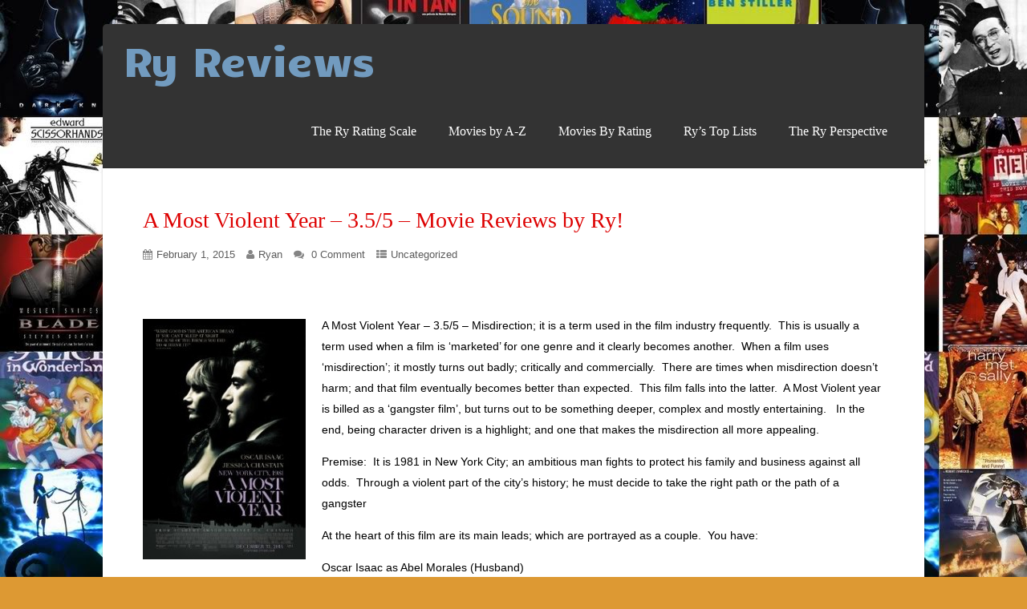

--- FILE ---
content_type: text/html; charset=UTF-8
request_url: https://ryreviews.com/a-most-violent-year-3-55-movie-reviews-by-ry/
body_size: 21178
content:
<!DOCTYPE html>
<html xmlns="http://www.w3.org/1999/xhtml" lang="en-US">
<head>
<meta http-equiv="Content-Type" content="text/html; charset=UTF-8" />	
<meta name="viewport" content="width=device-width, initial-scale=1.0, maximum-scale=1.0, user-scalable=1">
<link rel="pingback" href="https://ryreviews.com/xmlrpc.php" />
	<title>A Most Violent Year – 3.5/5 – Movie Reviews by Ry! &#8211; Ry Reviews</title>
<meta name='robots' content='max-image-preview:large' />
<link rel="alternate" type="application/rss+xml" title="Ry Reviews &raquo; Feed" href="https://ryreviews.com/feed/" />
<link rel="alternate" type="application/rss+xml" title="Ry Reviews &raquo; Comments Feed" href="https://ryreviews.com/comments/feed/" />
<link rel="alternate" type="application/rss+xml" title="Ry Reviews &raquo; A Most Violent Year – 3.5/5 – Movie Reviews by Ry! Comments Feed" href="https://ryreviews.com/a-most-violent-year-3-55-movie-reviews-by-ry/feed/" />
<link rel="alternate" title="oEmbed (JSON)" type="application/json+oembed" href="https://ryreviews.com/wp-json/oembed/1.0/embed?url=https%3A%2F%2Fryreviews.com%2Fa-most-violent-year-3-55-movie-reviews-by-ry%2F" />
<link rel="alternate" title="oEmbed (XML)" type="text/xml+oembed" href="https://ryreviews.com/wp-json/oembed/1.0/embed?url=https%3A%2F%2Fryreviews.com%2Fa-most-violent-year-3-55-movie-reviews-by-ry%2F&#038;format=xml" />
		<!-- This site uses the Google Analytics by MonsterInsights plugin v9.11.1 - Using Analytics tracking - https://www.monsterinsights.com/ -->
							<script src="//www.googletagmanager.com/gtag/js?id=G-1XHDFYJPXC"  data-cfasync="false" data-wpfc-render="false" type="text/javascript" async></script>
			<script data-cfasync="false" data-wpfc-render="false" type="text/javascript">
				var mi_version = '9.11.1';
				var mi_track_user = true;
				var mi_no_track_reason = '';
								var MonsterInsightsDefaultLocations = {"page_location":"https:\/\/ryreviews.com\/a-most-violent-year-3-55-movie-reviews-by-ry\/"};
								if ( typeof MonsterInsightsPrivacyGuardFilter === 'function' ) {
					var MonsterInsightsLocations = (typeof MonsterInsightsExcludeQuery === 'object') ? MonsterInsightsPrivacyGuardFilter( MonsterInsightsExcludeQuery ) : MonsterInsightsPrivacyGuardFilter( MonsterInsightsDefaultLocations );
				} else {
					var MonsterInsightsLocations = (typeof MonsterInsightsExcludeQuery === 'object') ? MonsterInsightsExcludeQuery : MonsterInsightsDefaultLocations;
				}

								var disableStrs = [
										'ga-disable-G-1XHDFYJPXC',
									];

				/* Function to detect opted out users */
				function __gtagTrackerIsOptedOut() {
					for (var index = 0; index < disableStrs.length; index++) {
						if (document.cookie.indexOf(disableStrs[index] + '=true') > -1) {
							return true;
						}
					}

					return false;
				}

				/* Disable tracking if the opt-out cookie exists. */
				if (__gtagTrackerIsOptedOut()) {
					for (var index = 0; index < disableStrs.length; index++) {
						window[disableStrs[index]] = true;
					}
				}

				/* Opt-out function */
				function __gtagTrackerOptout() {
					for (var index = 0; index < disableStrs.length; index++) {
						document.cookie = disableStrs[index] + '=true; expires=Thu, 31 Dec 2099 23:59:59 UTC; path=/';
						window[disableStrs[index]] = true;
					}
				}

				if ('undefined' === typeof gaOptout) {
					function gaOptout() {
						__gtagTrackerOptout();
					}
				}
								window.dataLayer = window.dataLayer || [];

				window.MonsterInsightsDualTracker = {
					helpers: {},
					trackers: {},
				};
				if (mi_track_user) {
					function __gtagDataLayer() {
						dataLayer.push(arguments);
					}

					function __gtagTracker(type, name, parameters) {
						if (!parameters) {
							parameters = {};
						}

						if (parameters.send_to) {
							__gtagDataLayer.apply(null, arguments);
							return;
						}

						if (type === 'event') {
														parameters.send_to = monsterinsights_frontend.v4_id;
							var hookName = name;
							if (typeof parameters['event_category'] !== 'undefined') {
								hookName = parameters['event_category'] + ':' + name;
							}

							if (typeof MonsterInsightsDualTracker.trackers[hookName] !== 'undefined') {
								MonsterInsightsDualTracker.trackers[hookName](parameters);
							} else {
								__gtagDataLayer('event', name, parameters);
							}
							
						} else {
							__gtagDataLayer.apply(null, arguments);
						}
					}

					__gtagTracker('js', new Date());
					__gtagTracker('set', {
						'developer_id.dZGIzZG': true,
											});
					if ( MonsterInsightsLocations.page_location ) {
						__gtagTracker('set', MonsterInsightsLocations);
					}
										__gtagTracker('config', 'G-1XHDFYJPXC', {"forceSSL":"true"} );
										window.gtag = __gtagTracker;										(function () {
						/* https://developers.google.com/analytics/devguides/collection/analyticsjs/ */
						/* ga and __gaTracker compatibility shim. */
						var noopfn = function () {
							return null;
						};
						var newtracker = function () {
							return new Tracker();
						};
						var Tracker = function () {
							return null;
						};
						var p = Tracker.prototype;
						p.get = noopfn;
						p.set = noopfn;
						p.send = function () {
							var args = Array.prototype.slice.call(arguments);
							args.unshift('send');
							__gaTracker.apply(null, args);
						};
						var __gaTracker = function () {
							var len = arguments.length;
							if (len === 0) {
								return;
							}
							var f = arguments[len - 1];
							if (typeof f !== 'object' || f === null || typeof f.hitCallback !== 'function') {
								if ('send' === arguments[0]) {
									var hitConverted, hitObject = false, action;
									if ('event' === arguments[1]) {
										if ('undefined' !== typeof arguments[3]) {
											hitObject = {
												'eventAction': arguments[3],
												'eventCategory': arguments[2],
												'eventLabel': arguments[4],
												'value': arguments[5] ? arguments[5] : 1,
											}
										}
									}
									if ('pageview' === arguments[1]) {
										if ('undefined' !== typeof arguments[2]) {
											hitObject = {
												'eventAction': 'page_view',
												'page_path': arguments[2],
											}
										}
									}
									if (typeof arguments[2] === 'object') {
										hitObject = arguments[2];
									}
									if (typeof arguments[5] === 'object') {
										Object.assign(hitObject, arguments[5]);
									}
									if ('undefined' !== typeof arguments[1].hitType) {
										hitObject = arguments[1];
										if ('pageview' === hitObject.hitType) {
											hitObject.eventAction = 'page_view';
										}
									}
									if (hitObject) {
										action = 'timing' === arguments[1].hitType ? 'timing_complete' : hitObject.eventAction;
										hitConverted = mapArgs(hitObject);
										__gtagTracker('event', action, hitConverted);
									}
								}
								return;
							}

							function mapArgs(args) {
								var arg, hit = {};
								var gaMap = {
									'eventCategory': 'event_category',
									'eventAction': 'event_action',
									'eventLabel': 'event_label',
									'eventValue': 'event_value',
									'nonInteraction': 'non_interaction',
									'timingCategory': 'event_category',
									'timingVar': 'name',
									'timingValue': 'value',
									'timingLabel': 'event_label',
									'page': 'page_path',
									'location': 'page_location',
									'title': 'page_title',
									'referrer' : 'page_referrer',
								};
								for (arg in args) {
																		if (!(!args.hasOwnProperty(arg) || !gaMap.hasOwnProperty(arg))) {
										hit[gaMap[arg]] = args[arg];
									} else {
										hit[arg] = args[arg];
									}
								}
								return hit;
							}

							try {
								f.hitCallback();
							} catch (ex) {
							}
						};
						__gaTracker.create = newtracker;
						__gaTracker.getByName = newtracker;
						__gaTracker.getAll = function () {
							return [];
						};
						__gaTracker.remove = noopfn;
						__gaTracker.loaded = true;
						window['__gaTracker'] = __gaTracker;
					})();
									} else {
										console.log("");
					(function () {
						function __gtagTracker() {
							return null;
						}

						window['__gtagTracker'] = __gtagTracker;
						window['gtag'] = __gtagTracker;
					})();
									}
			</script>
							<!-- / Google Analytics by MonsterInsights -->
		<style id='wp-img-auto-sizes-contain-inline-css' type='text/css'>
img:is([sizes=auto i],[sizes^="auto," i]){contain-intrinsic-size:3000px 1500px}
/*# sourceURL=wp-img-auto-sizes-contain-inline-css */
</style>

<style id='wp-emoji-styles-inline-css' type='text/css'>

	img.wp-smiley, img.emoji {
		display: inline !important;
		border: none !important;
		box-shadow: none !important;
		height: 1em !important;
		width: 1em !important;
		margin: 0 0.07em !important;
		vertical-align: -0.1em !important;
		background: none !important;
		padding: 0 !important;
	}
/*# sourceURL=wp-emoji-styles-inline-css */
</style>
<link rel='stylesheet' id='wp-block-library-css' href='https://ryreviews.com/wp-includes/css/dist/block-library/style.min.css?ver=6.9' type='text/css' media='all' />
<style id='wp-block-search-inline-css' type='text/css'>
.wp-block-search__button{margin-left:10px;word-break:normal}.wp-block-search__button.has-icon{line-height:0}.wp-block-search__button svg{height:1.25em;min-height:24px;min-width:24px;width:1.25em;fill:currentColor;vertical-align:text-bottom}:where(.wp-block-search__button){border:1px solid #ccc;padding:6px 10px}.wp-block-search__inside-wrapper{display:flex;flex:auto;flex-wrap:nowrap;max-width:100%}.wp-block-search__label{width:100%}.wp-block-search.wp-block-search__button-only .wp-block-search__button{box-sizing:border-box;display:flex;flex-shrink:0;justify-content:center;margin-left:0;max-width:100%}.wp-block-search.wp-block-search__button-only .wp-block-search__inside-wrapper{min-width:0!important;transition-property:width}.wp-block-search.wp-block-search__button-only .wp-block-search__input{flex-basis:100%;transition-duration:.3s}.wp-block-search.wp-block-search__button-only.wp-block-search__searchfield-hidden,.wp-block-search.wp-block-search__button-only.wp-block-search__searchfield-hidden .wp-block-search__inside-wrapper{overflow:hidden}.wp-block-search.wp-block-search__button-only.wp-block-search__searchfield-hidden .wp-block-search__input{border-left-width:0!important;border-right-width:0!important;flex-basis:0;flex-grow:0;margin:0;min-width:0!important;padding-left:0!important;padding-right:0!important;width:0!important}:where(.wp-block-search__input){appearance:none;border:1px solid #949494;flex-grow:1;font-family:inherit;font-size:inherit;font-style:inherit;font-weight:inherit;letter-spacing:inherit;line-height:inherit;margin-left:0;margin-right:0;min-width:3rem;padding:8px;text-decoration:unset!important;text-transform:inherit}:where(.wp-block-search__button-inside .wp-block-search__inside-wrapper){background-color:#fff;border:1px solid #949494;box-sizing:border-box;padding:4px}:where(.wp-block-search__button-inside .wp-block-search__inside-wrapper) .wp-block-search__input{border:none;border-radius:0;padding:0 4px}:where(.wp-block-search__button-inside .wp-block-search__inside-wrapper) .wp-block-search__input:focus{outline:none}:where(.wp-block-search__button-inside .wp-block-search__inside-wrapper) :where(.wp-block-search__button){padding:4px 8px}.wp-block-search.aligncenter .wp-block-search__inside-wrapper{margin:auto}.wp-block[data-align=right] .wp-block-search.wp-block-search__button-only .wp-block-search__inside-wrapper{float:right}
/*# sourceURL=https://ryreviews.com/wp-includes/blocks/search/style.min.css */
</style>
<style id='global-styles-inline-css' type='text/css'>
:root{--wp--preset--aspect-ratio--square: 1;--wp--preset--aspect-ratio--4-3: 4/3;--wp--preset--aspect-ratio--3-4: 3/4;--wp--preset--aspect-ratio--3-2: 3/2;--wp--preset--aspect-ratio--2-3: 2/3;--wp--preset--aspect-ratio--16-9: 16/9;--wp--preset--aspect-ratio--9-16: 9/16;--wp--preset--color--black: #000000;--wp--preset--color--cyan-bluish-gray: #abb8c3;--wp--preset--color--white: #ffffff;--wp--preset--color--pale-pink: #f78da7;--wp--preset--color--vivid-red: #cf2e2e;--wp--preset--color--luminous-vivid-orange: #ff6900;--wp--preset--color--luminous-vivid-amber: #fcb900;--wp--preset--color--light-green-cyan: #7bdcb5;--wp--preset--color--vivid-green-cyan: #00d084;--wp--preset--color--pale-cyan-blue: #8ed1fc;--wp--preset--color--vivid-cyan-blue: #0693e3;--wp--preset--color--vivid-purple: #9b51e0;--wp--preset--gradient--vivid-cyan-blue-to-vivid-purple: linear-gradient(135deg,rgb(6,147,227) 0%,rgb(155,81,224) 100%);--wp--preset--gradient--light-green-cyan-to-vivid-green-cyan: linear-gradient(135deg,rgb(122,220,180) 0%,rgb(0,208,130) 100%);--wp--preset--gradient--luminous-vivid-amber-to-luminous-vivid-orange: linear-gradient(135deg,rgb(252,185,0) 0%,rgb(255,105,0) 100%);--wp--preset--gradient--luminous-vivid-orange-to-vivid-red: linear-gradient(135deg,rgb(255,105,0) 0%,rgb(207,46,46) 100%);--wp--preset--gradient--very-light-gray-to-cyan-bluish-gray: linear-gradient(135deg,rgb(238,238,238) 0%,rgb(169,184,195) 100%);--wp--preset--gradient--cool-to-warm-spectrum: linear-gradient(135deg,rgb(74,234,220) 0%,rgb(151,120,209) 20%,rgb(207,42,186) 40%,rgb(238,44,130) 60%,rgb(251,105,98) 80%,rgb(254,248,76) 100%);--wp--preset--gradient--blush-light-purple: linear-gradient(135deg,rgb(255,206,236) 0%,rgb(152,150,240) 100%);--wp--preset--gradient--blush-bordeaux: linear-gradient(135deg,rgb(254,205,165) 0%,rgb(254,45,45) 50%,rgb(107,0,62) 100%);--wp--preset--gradient--luminous-dusk: linear-gradient(135deg,rgb(255,203,112) 0%,rgb(199,81,192) 50%,rgb(65,88,208) 100%);--wp--preset--gradient--pale-ocean: linear-gradient(135deg,rgb(255,245,203) 0%,rgb(182,227,212) 50%,rgb(51,167,181) 100%);--wp--preset--gradient--electric-grass: linear-gradient(135deg,rgb(202,248,128) 0%,rgb(113,206,126) 100%);--wp--preset--gradient--midnight: linear-gradient(135deg,rgb(2,3,129) 0%,rgb(40,116,252) 100%);--wp--preset--font-size--small: 13px;--wp--preset--font-size--medium: 20px;--wp--preset--font-size--large: 36px;--wp--preset--font-size--x-large: 42px;--wp--preset--spacing--20: 0.44rem;--wp--preset--spacing--30: 0.67rem;--wp--preset--spacing--40: 1rem;--wp--preset--spacing--50: 1.5rem;--wp--preset--spacing--60: 2.25rem;--wp--preset--spacing--70: 3.38rem;--wp--preset--spacing--80: 5.06rem;--wp--preset--shadow--natural: 6px 6px 9px rgba(0, 0, 0, 0.2);--wp--preset--shadow--deep: 12px 12px 50px rgba(0, 0, 0, 0.4);--wp--preset--shadow--sharp: 6px 6px 0px rgba(0, 0, 0, 0.2);--wp--preset--shadow--outlined: 6px 6px 0px -3px rgb(255, 255, 255), 6px 6px rgb(0, 0, 0);--wp--preset--shadow--crisp: 6px 6px 0px rgb(0, 0, 0);}:where(.is-layout-flex){gap: 0.5em;}:where(.is-layout-grid){gap: 0.5em;}body .is-layout-flex{display: flex;}.is-layout-flex{flex-wrap: wrap;align-items: center;}.is-layout-flex > :is(*, div){margin: 0;}body .is-layout-grid{display: grid;}.is-layout-grid > :is(*, div){margin: 0;}:where(.wp-block-columns.is-layout-flex){gap: 2em;}:where(.wp-block-columns.is-layout-grid){gap: 2em;}:where(.wp-block-post-template.is-layout-flex){gap: 1.25em;}:where(.wp-block-post-template.is-layout-grid){gap: 1.25em;}.has-black-color{color: var(--wp--preset--color--black) !important;}.has-cyan-bluish-gray-color{color: var(--wp--preset--color--cyan-bluish-gray) !important;}.has-white-color{color: var(--wp--preset--color--white) !important;}.has-pale-pink-color{color: var(--wp--preset--color--pale-pink) !important;}.has-vivid-red-color{color: var(--wp--preset--color--vivid-red) !important;}.has-luminous-vivid-orange-color{color: var(--wp--preset--color--luminous-vivid-orange) !important;}.has-luminous-vivid-amber-color{color: var(--wp--preset--color--luminous-vivid-amber) !important;}.has-light-green-cyan-color{color: var(--wp--preset--color--light-green-cyan) !important;}.has-vivid-green-cyan-color{color: var(--wp--preset--color--vivid-green-cyan) !important;}.has-pale-cyan-blue-color{color: var(--wp--preset--color--pale-cyan-blue) !important;}.has-vivid-cyan-blue-color{color: var(--wp--preset--color--vivid-cyan-blue) !important;}.has-vivid-purple-color{color: var(--wp--preset--color--vivid-purple) !important;}.has-black-background-color{background-color: var(--wp--preset--color--black) !important;}.has-cyan-bluish-gray-background-color{background-color: var(--wp--preset--color--cyan-bluish-gray) !important;}.has-white-background-color{background-color: var(--wp--preset--color--white) !important;}.has-pale-pink-background-color{background-color: var(--wp--preset--color--pale-pink) !important;}.has-vivid-red-background-color{background-color: var(--wp--preset--color--vivid-red) !important;}.has-luminous-vivid-orange-background-color{background-color: var(--wp--preset--color--luminous-vivid-orange) !important;}.has-luminous-vivid-amber-background-color{background-color: var(--wp--preset--color--luminous-vivid-amber) !important;}.has-light-green-cyan-background-color{background-color: var(--wp--preset--color--light-green-cyan) !important;}.has-vivid-green-cyan-background-color{background-color: var(--wp--preset--color--vivid-green-cyan) !important;}.has-pale-cyan-blue-background-color{background-color: var(--wp--preset--color--pale-cyan-blue) !important;}.has-vivid-cyan-blue-background-color{background-color: var(--wp--preset--color--vivid-cyan-blue) !important;}.has-vivid-purple-background-color{background-color: var(--wp--preset--color--vivid-purple) !important;}.has-black-border-color{border-color: var(--wp--preset--color--black) !important;}.has-cyan-bluish-gray-border-color{border-color: var(--wp--preset--color--cyan-bluish-gray) !important;}.has-white-border-color{border-color: var(--wp--preset--color--white) !important;}.has-pale-pink-border-color{border-color: var(--wp--preset--color--pale-pink) !important;}.has-vivid-red-border-color{border-color: var(--wp--preset--color--vivid-red) !important;}.has-luminous-vivid-orange-border-color{border-color: var(--wp--preset--color--luminous-vivid-orange) !important;}.has-luminous-vivid-amber-border-color{border-color: var(--wp--preset--color--luminous-vivid-amber) !important;}.has-light-green-cyan-border-color{border-color: var(--wp--preset--color--light-green-cyan) !important;}.has-vivid-green-cyan-border-color{border-color: var(--wp--preset--color--vivid-green-cyan) !important;}.has-pale-cyan-blue-border-color{border-color: var(--wp--preset--color--pale-cyan-blue) !important;}.has-vivid-cyan-blue-border-color{border-color: var(--wp--preset--color--vivid-cyan-blue) !important;}.has-vivid-purple-border-color{border-color: var(--wp--preset--color--vivid-purple) !important;}.has-vivid-cyan-blue-to-vivid-purple-gradient-background{background: var(--wp--preset--gradient--vivid-cyan-blue-to-vivid-purple) !important;}.has-light-green-cyan-to-vivid-green-cyan-gradient-background{background: var(--wp--preset--gradient--light-green-cyan-to-vivid-green-cyan) !important;}.has-luminous-vivid-amber-to-luminous-vivid-orange-gradient-background{background: var(--wp--preset--gradient--luminous-vivid-amber-to-luminous-vivid-orange) !important;}.has-luminous-vivid-orange-to-vivid-red-gradient-background{background: var(--wp--preset--gradient--luminous-vivid-orange-to-vivid-red) !important;}.has-very-light-gray-to-cyan-bluish-gray-gradient-background{background: var(--wp--preset--gradient--very-light-gray-to-cyan-bluish-gray) !important;}.has-cool-to-warm-spectrum-gradient-background{background: var(--wp--preset--gradient--cool-to-warm-spectrum) !important;}.has-blush-light-purple-gradient-background{background: var(--wp--preset--gradient--blush-light-purple) !important;}.has-blush-bordeaux-gradient-background{background: var(--wp--preset--gradient--blush-bordeaux) !important;}.has-luminous-dusk-gradient-background{background: var(--wp--preset--gradient--luminous-dusk) !important;}.has-pale-ocean-gradient-background{background: var(--wp--preset--gradient--pale-ocean) !important;}.has-electric-grass-gradient-background{background: var(--wp--preset--gradient--electric-grass) !important;}.has-midnight-gradient-background{background: var(--wp--preset--gradient--midnight) !important;}.has-small-font-size{font-size: var(--wp--preset--font-size--small) !important;}.has-medium-font-size{font-size: var(--wp--preset--font-size--medium) !important;}.has-large-font-size{font-size: var(--wp--preset--font-size--large) !important;}.has-x-large-font-size{font-size: var(--wp--preset--font-size--x-large) !important;}
/*# sourceURL=global-styles-inline-css */
</style>

<style id='classic-theme-styles-inline-css' type='text/css'>
/*! This file is auto-generated */
.wp-block-button__link{color:#fff;background-color:#32373c;border-radius:9999px;box-shadow:none;text-decoration:none;padding:calc(.667em + 2px) calc(1.333em + 2px);font-size:1.125em}.wp-block-file__button{background:#32373c;color:#fff;text-decoration:none}
/*# sourceURL=/wp-includes/css/classic-themes.min.css */
</style>
<link rel='stylesheet' id='asteria-style-css' href='https://ryreviews.com/wp-content/themes/asteria-lite/style.css?ver=6.9' type='text/css' media='all' />
<link rel='stylesheet' id='fancybox-css' href='https://ryreviews.com/wp-content/themes/asteria-lite/css/fancybox.css?ver=6.9' type='text/css' media='all' />
<link rel='stylesheet' id='asteria-icons-css' href='https://ryreviews.com/wp-content/themes/asteria-lite/fonts/font-awesome.css?ver=6.9' type='text/css' media='all' />
<script type="text/javascript" src="https://ryreviews.com/wp-content/plugins/google-analytics-for-wordpress/assets/js/frontend-gtag.min.js?ver=9.11.1" id="monsterinsights-frontend-script-js" async="async" data-wp-strategy="async"></script>
<script data-cfasync="false" data-wpfc-render="false" type="text/javascript" id='monsterinsights-frontend-script-js-extra'>/* <![CDATA[ */
var monsterinsights_frontend = {"js_events_tracking":"true","download_extensions":"doc,pdf,ppt,zip,xls,docx,pptx,xlsx","inbound_paths":"[]","home_url":"https:\/\/ryreviews.com","hash_tracking":"false","v4_id":"G-1XHDFYJPXC"};/* ]]> */
</script>
<script type="text/javascript" src="https://ryreviews.com/wp-includes/js/jquery/jquery.min.js?ver=3.7.1" id="jquery-core-js"></script>
<script type="text/javascript" src="https://ryreviews.com/wp-includes/js/jquery/jquery-migrate.min.js?ver=3.4.1" id="jquery-migrate-js"></script>
<script type="text/javascript" src="https://ryreviews.com/wp-content/themes/asteria-lite/asteria.js?ver=6.9" id="asteria_js-js"></script>
<script type="text/javascript" src="https://ryreviews.com/wp-content/themes/asteria-lite/js/other.js?ver=6.9" id="asteria_otherjs-js"></script>
<script type="text/javascript" src="https://ryreviews.com/wp-content/themes/asteria-lite/js/gallery.js?ver=6.9" id="asteria_gallery-js"></script>
<script type="text/javascript" src="https://ryreviews.com/wp-content/themes/asteria-lite/js/fancybox.js?ver=6.9" id="asteria_fancybox-js"></script>
<script type="text/javascript" src="https://ryreviews.com/wp-content/themes/asteria-lite/js/jquery.nivo.js?ver=6.9" id="asteria_nivo-js"></script>
<link rel="https://api.w.org/" href="https://ryreviews.com/wp-json/" /><link rel="alternate" title="JSON" type="application/json" href="https://ryreviews.com/wp-json/wp/v2/posts/2109" /><link rel="EditURI" type="application/rsd+xml" title="RSD" href="https://ryreviews.com/xmlrpc.php?rsd" />
<meta name="generator" content="WordPress 6.9" />
<link rel="canonical" href="https://ryreviews.com/a-most-violent-year-3-55-movie-reviews-by-ry/" />
<link rel='shortlink' href='https://ryreviews.com/?p=2109' />
<meta property="fb:app_id" content=""><meta property="fb:admins" content="">            <div id="fb-root"></div>
            <script>(function (d, s, id) {
                    var js, fjs = d.getElementsByTagName(s)[0];
                    if (d.getElementById(id))
                        return;
                    js = d.createElement(s);
                    js.id = id;
                    js.src = "//connect.facebook.net/en_US/sdk.js#xfbml=1&version=v2.0";
                    fjs.parentNode.insertBefore(js, fjs);
                }(document, 'script', 'facebook-jssdk'));</script>
            <style type="text/css">

body .fixed_site .header .center{width:100%!important;}
.single #content{ margin-top:10px;}
.header , .header2, .header3, .header4{ margin-top:30px;}
.widget_corner{ display:none;}
.page #content{ margin-top:20px;}
.edit_wrap{border-color: transparent;}
.comments_template{ margin-bottom:40px;}

#sidebar { border-left:1px solid rgba(0, 0, 0, 0.05);}
#sidebar .widget{ padding-bottom:0px!important}
.page-template-page-leftsidebar-php #sidebar{border-right:1px solid rgba(0, 0, 0, 0.05);border-left:none;}
.page-template-page-leftsidebar-php #sidebar .widget_wrap{ padding-left:0!important;;}
#sidebar .widget .widgettitle, #home_widgets .widget .widgettitle{text-align: right;padding-bottom: 15px;border-bottom: 1px solid; border-color:rgba(0, 0, 0, 0.05);}
#sidebar .widget{ background:none!important; padding-bottom:0;}
#sidebar .widget_wrap{width:88%!important; padding:0!important; padding-left:12%!important;}
#sidebar #searchform div{border:1px solid rgba(0, 0, 0, 0.05)}

.fixed_site{width: 80%;margin: 0 auto;}
body .fixed_site .center, body .fixed_site .midrow_wrap, body .fixed_site .header3 .top_head .center{ width:95%!important;}
.fixed_wrap{width: 100%;float: left;background: #fff;}
.fixed_site #footer{ margin-top:0;}
.footefixed{ margin-bottom:40px;}

.single_post{ background:none;}
.lay3 .hentry{ margin-bottom:15px;}
.lay4 .hentry, .lay5 .single_post{border-bottom:1px solid rgba(0, 0, 0, 0.07); background:none;}
.lay4 .hentry:last-child, .lay5 .single_post:last-child{border:none;}
.author_posts{ background:none;border-bottom: 1px solid rgba(0, 0, 0, 0.07);border-top: 1px solid rgba(0, 0, 0, 0.07);}
.lay5 .single_post{ margin-bottom:0;}
.more-link, .moretag{background: rgba(0, 0, 0, 0.07);}
.lay2 .hentry, .lay3 .hentry{background: rgba(0, 0, 0, 0.03);}
.author #content{ margin-top:0!important;}

#ast_nextprev{ margin-top:0;border-bottom: 1px solid rgba(0, 0, 0, 0.07);}
.share_this, #ast_related{border-bottom: 1px solid rgba(0, 0, 0, 0.07);border-top: 1px solid rgba(0, 0, 0, 0.07); background:none;}
.comments_template #comments, #comments_ping, #reply-title{border-bottom: 1px solid rgba(0, 0, 0, 0.07); padding-bottom:20px; border-top:none;}

.comment-body{border-bottom: 1px solid rgba(0, 0, 0, 0.07);}
.comment-form-comment textarea, .comm_wrap input{background: rgba(0, 0, 0, 0.03);border: 1px solid rgba(0, 0, 0, 0.07);-webkit-box-shadow: 0 0 5px rgba(0, 0, 0, 0.03) inset;-moz-box-shadow: 0 0 5px rgba(0, 0, 0, 0.03) inset;box-shadow: 0 0 5px rgba(0, 0, 0, 0.03) inset;}

.ast_pagenav .current{color: #fff;background: #dd0000;}
.ast_pagenav .pagi_border dt{ background:rgba(0, 0, 0, 0.1);}
.home_tabs{ background:none;}

#sidebar .widget .widgettitle{ margin-right:10%;}
#accordion img{ max-width:940px!important;}
body .fixed_site .header3 .center{width:100%!important;}

.comment-form-comment textarea, .comm_wrap input{border-top: 1px solid rgba(0, 0, 0, 0.1)!important;border-left: 1px solid rgba(0, 0, 0, 0.1)!important;border-right: 1px solid rgba(0, 0, 0, 0.1)!important;}
#sidebar .widget{ margin-top:20px;}

.edit_wrap{ border-color:transparent;}
.share_this{ background-color:transparent!important;}
.author_posts{ background:none!important;}
.ast_map{ margin-bottom:0!important;}

/*--------------SLIDER HEIGHT---------------*/
#zn_nivo, .slider-wrapper, .slide_wrap, .banner ul li, #accordion, .kwicks li, #accordion{height:500px!important;}
#accordion, .kwicks.horizontal li{min-height:500px!important;}

/*------------------------------------SITE TITLE------------------------------------------*/
.logo h1, .logo h2{font-size:50px!important;}
.logo h1 a, .logo h2 a, .ast_maintanace .logo h1 a{font-family:'Candal'!important;color:#729bbf; font-weight:400!important;}

.nivo-caption h3, #accordion h3, .banner .sld_layout2 h3, .banner .sld_layout3 h3{font-family:'Candal'!important;}
.sld_layout2 h3, .sld_layout3 h3, .acc-sld_layout2 h3, .acc-sld_layout3 h3, .wrap-sld_layout2 h3, .wrap-sld_layout3 h3{font-size:60px!important; line-height:1.3em;}



/*------------------------------------ROUNDED CORNERS------------------------------------------*/
.midrow_block, .lay1 .hentry img, .lay1 .imgwrap, .lay1 .img_hover, .lay1 .post_image, .lay1 .hentry, .home_action, .home_action_button, .page .single_post, .single_post, #sidebar .widget, #sidebar #searchform div, #sidebar #searchsubmit, #footer #searchsubmit, #submit, .comment-form-comment textarea, #ast_nextprev, #ast_nextprev .ast-next img, .related_img img, #ast_related, .avatar img, .related_img, .comment-body, .comm_wrap input, .ast_bioimg, .tabs-container, .lgn_toggle, .trigger_wrap, .lgn_scs, .lgn_info, .lgn_wng, .lgn_err, .ast_table, .single_post .scl_button a, .ast_shrt_action, .act_right a, .ast_slide_wrap .ast_slider, .ast_slider .nivo-caption, .lay4 .hentry, .lay4 .post_image, .lay4 .hentry img, .entry-content .cont_inpt, .entry-content textarea, .contact_submit input, .entry-content .contact_verify input, .lay2 .hentry, .lay2 .imgwrap, .lay3 .imgwrap, .lay3 .hentry, .lay3 .hentry img, .lay5 .single_post, .nivo-caption .sld_layout1 h3 a, .nivo-caption .sld_layout1 p, .banner .sld_layout1 p, .banner .sld_layout1 h3 a, .acc-sld_layout1 h3 a, .acc-sld_layout1 p, .share_this, .under-construction-inner, .ast_countdown li, #home_widgets .widget, .search_term{-webkit-border-radius:5px; -moz-border-radius:5px; border-radius:5px;}


#sidebar .widget, #ast_related{ overflow:hidden;}

.ast-prev, .left_arro, .search_term #searchform #s, .error_msg #searchform #s{-webkit-border-radius: 5px 0 0 5px;-moz-border-radius: 5px 0 0 5px;border-radius: 5px 0 0 5px;}
.ast-next, .right_arro, .search_term #searchsubmit, .error_msg #searchsubmit{-webkit-border-radius: 0 5px 5px 0;-moz-border-radius: 0 5px 5px 0;border-radius: 0 5px 5px 0;}

.lgn_toggle_content, .footefixed, .author_posts{-webkit-border-radius: 0 0 5px 5px;-moz-border-radius: 0 0 5px 5px;border-radius: 0 0 5px 5px;}

.tabs-container .tabs, .author_div{-webkit-border-radius: 5px 5px 0 0;-moz-border-radius: 5px 5px 0 0;border-radius: 5px 5px 0 0;}
.more-link, .moretag{-webkit-border-radius: 5px 0 0 0;-moz-border-radius: 5px 0 0 0;border-radius: 5px 0 0 0;}

.header5 #topmenu, .fixindex{-webkit-border-radius: 5px 5px 0 0;-moz-border-radius: 5px 5px 0 0;border-radius: 5px 5px 0 0;}
#slidera{width:100.05%;}
body .single_post{-webkit-border-radius:5px 5px 0 0 ; -moz-border-radius:5px 5px 0 0 ; border-radius:5px 5px 0 0 ;}

.header2, .header3, .header3 .top_head, .header4{-webkit-border-radius: 5px 5px 0 0;-moz-border-radius: 5px 5px 0 0;border-radius: 5px 5px 0 0;}
.header2 .head_soc a, .header3 .head_soc a{ -webkit-border-radius:5px; -moz-border-radius:5px; border-radius:5px;}
/*------------------------------------DROP SHADOW------------------------------------------*/
.fixindex, .footefixed, .singlefx{-webkit-box-shadow: 0 0 3px rgba(0, 0, 0, 0.2);-moz-box-shadow: 0 0 3px rgba(0, 0, 0, 0.2);box-shadow: 0 0 3px rgba(0, 0, 0, 0.2);}

/*------------------------------------ELEMENTS COLORS------------------------------------------*/
/*SOCIAL SHARE BUTTONS COLOR*/
body .social_buttons div i, body .social_buttons div a{color:#1e73be!important;}

/*SECONDARY ELEMENT*/
.header4 #topmenu ul li:hover, .nivo-caption .sld_layout1 p, .banner .sld_layout1 p, .acc-sld_layout2 p, .header4 #topmenu .sub-menu, .acc-sld_layout1 p{ border-color:#dd0000!important;}
#topmenu ul li ul li a:hover, .nivo-caption .sld_layout1 h3 a, .nivo-controlNav a.active, .banner .sld_layout1 h3 a, .acc-sld_layout1 h3 a, .tab.active, .thn_post_wrap .more-link:hover, .moretag:hover, #submit, .page_tt, #searchsubmit, .contact_submit input, .pad_menutitle, .to_top:hover, .page-numbers:hover, .ast_pagenav .current, .progrssn, #simple-menu, .wpcf7-submit{background-color:#dd0000!important;}

.nivo-caption p a, .banner .sld_layout1 p a, .banner .sld_layout2 p a, .banner .wrap-sld_layout3 p a, .acord_text p a, .lay2 h2 a, .lay3 h2 a, .lay4 h2 a, .lay5 .postitle a, #ast_nextprev .ast-prev:hover .left_arro i, #ast_nextprev .ast-next:hover .right_arro i, .rel_content a, #reply-title small a, .logged-in-as a, .thn_post_wrap a:link, .thn_post_wrap a:visited, .edit_wrap i:hover, .single_post .postitle, #sidebar .widget .widgettitle, #sidebar .widget .widgettitle a, #home_widgets .widget a:link, #home_widgets .widget a:visited, #home_widgets .widget .thn_wgt_tt, #sidebar .widget .thn_wgt_tt, #footer .widget .thn_wgt_tt, .widget_calendar td a, .astwt_iframe a, .ast_countdown li, .ast_biotxt a, .ast_bio .ast_biotxt h3, .search_term h2, .author_right h2, .author_right a, #contact_block .widgettitle, #contact_block a:link, #contact_block a:visited, .copytext a, .ast_maintanace .logo h1 a, #ast_nextprev .ast-prev:hover .left_arro i, #ast_nextprev .ast-next:hover .right_arro i, .post_meta a:hover, .social_buttons div a:hover i, .social_buttons div a:hover, .widgets p a, .tagcloud a, .text_block a:link, .text_block a:visited, .commentmetadata a{color:#dd0000!important;}

.rel_content .rel_more:hover{border-color: transparent transparent #dd0000 transparent!important;}
.tab.active .tab_arrow{border-color: #dd0000 transparent transparent transparent!important;}

.mid_block_content a, .single_post_content a{ color:#dd0000!important;}

.midrow_block:hover .mid_block_content a, .midrow_block:hover h3{color:#FFFFFF!important;}
.midrow_block:hover .block_img{border-color:#FFFFFF!important;}


/*Post Icons Color*/
.rel_content .rel_more i, .single_metainfo i, .comm_meta_reply i{}

/*Leave a Reply Text Color*/
.comments_template #comments, #comments_ping, #reply-title, .related_h3{ color:#333333!important;}

/*Footer Social Color*/
.head_soc a{color:#1e73be!important;}

/*------------------------------------TEXT COLORS------------------------------------------*/

/*Body Text Color*/
body, .single_metainfo, .single_post .single_metainfo a, .post_meta a, .midrow_blocks a, .lay4 .single_metainfo a{color:#000000!important;}

/*Text Color on Secondary Element*/
#submit, #searchsubmit, .page_tt, body #topmenu ul li ul li a:hover, .tab a.active, #ast_nextprev .ast-prev:hover .left_arro, #ast_nextprev .ast-next:hover .right_arro, .page-numbers:hover, .more-link, .moretag, #simple-menu, #simple-menu i{color:#FFFFFF!important;}
.nivo-caption .sld_layout1 h3 a, .nivo-controlNav a.active, .banner .sld_layout1 h3 a, .acc-sld_layout1 h3 a, .tab.active, .thn_post_wrap .more-link:hover, .moretag:hover, #submit, .page_tt, #searchsubmit, .contact_submit input, .pad_menutitle, .to_top:hover, .page-numbers:hover, .ast_pagenav .current, .progrssn, #simple-menu{color:#FFFFFF!important;}

/*Woocommerce*/
.woocommerce div.product .product_title, .woocommerce-page div.product .product_title, .woocommerce #content div.product .product_title, .woocommerce-page #content div.product .product_title, .product_meta a, .woocommerce ul.products li.product h3, .woocommerce-page ul.products li.product h3{color:#dd0000!important;}

@media screen and (max-width: 1200px){
body .fixed_site{ width:95%!important; margin: 0 auto;}
}

/*Others*/
/*Welcome Text Background*/
.text_block{ background-color:#dd9933!important;}
/*Gallery*/
.gallery{ float:left; margin:20px auto!important; width:100%;}
body .gallery-item{text-align: center;width: 50px!important; height:45px;display: inline-block;margin: 10px 5px; float:none!important;}

/*HOVER ANIMATIONS (Asteria 1.0)*/
.midrow_block, .nav-box, .ast-prev, .ast-next, #footer .widgets .widget ul li a, #home_widgets .widget li a, #sidebar .widget li a, #footmenu ul li a, .single_metainfo .catag_list a, .auth_meta, .meta_comm a, .post_meta a, .social_buttons div i, .social_buttons div a{-webkit-transition:all 0.3s ease-out;-moz-transition:all 0.3s ease-out;-ms-transition:all 0.3s ease-out;-o-transition:all 0.3s ease-out;transition:all 0.3s ease-out;}

#home_widgets .widget li a:hover, #sidebar .widget li a:hover, #footmenu ul li a:hover, .single_metainfo .catag_list a:hover, .auth_meta:hover, .meta_comm a:hover, .post_meta a:hover{color:#dd0000;}

.single_metainfo .catag_list a:hover, .auth_meta:hover, .meta_comm a:hover, .post_meta a:hover{ opacity:1;}

.midrow_block:hover{color:#FFFFFF; background-color:#dd0000; padding-top:0px;}
.midrow_block:hover .block_img{ border-color:#FFFFFF;}
.midrow_block:hover .icon_wrap i{color:#FFFFFF;}

.nav-box:hover{color#000000:; background-color:#dd0000;}
#ast_nextprev .ast-prev:hover a, #ast_nextprev .ast-next:hover a{color:#FFFFFF;}


/*BODY FONT*/
/*POST TITLE FONT*/
h1, h2, h3, h4, h5, h6, #topmenu ul li a, .text_block, .lay1_title h3, #sidebar .widget .widgettitle, .left_arro, .right_arro, #submit, .logo h1 a, .logo h2 a, .widget_calendar caption, .rel_content a, #ast_related ul li a, .fourofour a{font-family: Open Sans;
font-weight: normal;}

/** SLIDER BUTTON COLOR**/
a.sld_buttn{background:#dd0000; color:#FFFFFF;}


/*USER'S CUSTOM CSS---------------------------------------------------------*/
/*---------------------------------------------------------*/
</style>
<style type="text/css" id="custom-background-css">
body.custom-background { background-color: #dd9933; background-image: url("https://ryreviews.com/wp-content/uploads/2015/01/moviesthatrock.jpg"); background-position: left top; background-size: auto; background-repeat: repeat; background-attachment: scroll; }
</style>
	<link rel="icon" href="https://ryreviews.com/wp-content/uploads/2018/07/cropped-cropped-cropped-filmreel-32x32.jpg" sizes="32x32" />
<link rel="icon" href="https://ryreviews.com/wp-content/uploads/2018/07/cropped-cropped-cropped-filmreel-192x192.jpg" sizes="192x192" />
<link rel="apple-touch-icon" href="https://ryreviews.com/wp-content/uploads/2018/07/cropped-cropped-cropped-filmreel-180x180.jpg" />
<meta name="msapplication-TileImage" content="https://ryreviews.com/wp-content/uploads/2018/07/cropped-cropped-cropped-filmreel-270x270.jpg" />
<link rel="stylesheet" id="redux-google-fonts-css"  href="//fonts.googleapis.com/css?family=Candal:400&subset=latin&v=1526331158" type="text/css" media="all" /><link rel='stylesheet' id='wpforms-classic-full-css' href='https://ryreviews.com/wp-content/plugins/wpforms-lite/assets/css/frontend/classic/wpforms-full.min.css?ver=1.9.8.7' type='text/css' media='all' />
</head>

<body class="wp-singular post-template-default single single-post postid-2109 single-format-standard custom-background wp-theme-asteria-lite">
<!--Header-->
<div class="fixed_site">

<!--Maintenance Mode Message-->

<!--Get Header Type-->
<div class="header4">
    <div class="center">  
	<!--LOGO START-->        
    <div class="logo">
			            <h2><a href="https://ryreviews.com/">Ry Reviews</a></h2>
                </div>
	<!--LOGO END-->  
    
	<!--MENU START--> 
        <!--MOBILE MENU START--><a id="simple-menu" href="#sidr"><i class="fa-align-justify"></i> Menu</a><!--MOBILE MENU END--> 
    <div id="topmenu"><div class="menu-header"><ul id="menu-categories" class="menu"><li id="menu-item-4548" class="menu-item menu-item-type-post_type menu-item-object-page menu-item-4548"><a href="https://ryreviews.com/the-ry-rating-scale/">The Ry Rating Scale</a></li>
<li id="menu-item-1056" class="menu-item menu-item-type-post_type menu-item-object-page menu-item-home menu-item-1056"><a href="https://ryreviews.com/movies-by-a-z/">Movies by A-Z</a></li>
<li id="menu-item-4697" class="menu-item menu-item-type-post_type menu-item-object-page menu-item-4697"><a href="https://ryreviews.com/movies-by-rating/">Movies By Rating</a></li>
<li id="menu-item-1015" class="menu-item menu-item-type-post_type menu-item-object-page menu-item-1015"><a href="https://ryreviews.com/rys-top-lists/">Ry&#8217;s Top Lists</a></li>
<li id="menu-item-3641" class="menu-item menu-item-type-post_type menu-item-object-page menu-item-3641"><a href="https://ryreviews.com/the-ry-perspective/">The Ry Perspective</a></li>
</ul></div></div>
    <!--MENU END-->
    
    </div>
    
</div>
</div><!--Content-->
<div class="fixed_site">
	<div class="fixed_wrap singlefx">
		<div id="content">
			<div class="center">
				<div class="content_wrap">
                    <!--POST END-->
					<div class="single_wrap no_sidebar">
				<div class="single_post">

                                       <div class="post-2109 post type-post status-publish format-standard hentry category-uncategorized" id="post-2109"> 
                    <!--EDIT BUTTON START-->
					    				<!--EDIT BUTTON END-->
                    
                    <!--POST START-->
                    <div class="single_post_content">
                        <h1 class="postitle">A Most Violent Year – 3.5/5 – Movie Reviews by Ry!</h1>
                        <!--POST INFO START-->
                                                <div class="single_metainfo">
                            <i class="fa-calendar"></i><a class="comm_date">February 1, 2015</a>
                            <i class="fa-user"></i><a class='auth_meta' href="https://ryreviews.com/author/admin/">Ryan</a>
						                                                                <i class="fa-comments"></i> <div class="meta_comm"><a href="https://ryreviews.com/a-most-violent-year-3-55-movie-reviews-by-ry/#respond">0 Comment</a></div>                                                
                          <i class="fa-th-list"></i><div class="catag_list"><a href="https://ryreviews.com/category/uncategorized/" rel="category tag">Uncategorized</a></div>
                        </div>
                                                <!--POST INFO START-->
                        
                        <!--POST CONTENT START-->
                        <div class="thn_post_wrap"><style>.fb_iframe_widget span{width:460px !important;} .fb_iframe_widget iframe {margin: 0 !important;}        .fb_edge_comment_widget { display: none !important; }</style><div style="width:100%; text-align:left"><div class="fb-like" style="width:65px; overflow: hidden !important; " data-href="https://ryreviews.com/a-most-violent-year-3-55-movie-reviews-by-ry/" data-size="small" data-colorscheme="light" data-width="65" data-layout="box_count" data-action="like" data-show-faces="true" data-share="true" kid_directed_site="false"></div></div><p><a href="http://ryreviews.com/wp-content/uploads/2015/02/A-Most-Violent-Year.jpg"><img fetchpriority="high" decoding="async" class="alignleft size-medium wp-image-2110" src="http://ryreviews.com/wp-content/uploads/2015/02/A-Most-Violent-Year-203x300.jpg" alt="A Most Violent Year" width="203" height="300" srcset="https://ryreviews.com/wp-content/uploads/2015/02/A-Most-Violent-Year-203x300.jpg 203w, https://ryreviews.com/wp-content/uploads/2015/02/A-Most-Violent-Year.jpg 214w" sizes="(max-width: 203px) 100vw, 203px" /></a>A Most Violent Year &#8211; 3.5/5 &#8211; Misdirection; it is a term used in the film industry frequently.  This is usually a term used when a film is &#8216;marketed&#8217; for one genre and it clearly becomes another.  When a film uses &#8216;misdirection&#8217;; it mostly turns out badly; critically and commercially.  There are times when misdirection doesn&#8217;t harm; and that film eventually becomes better than expected.  This film falls into the latter.  A Most Violent year is billed as a &#8216;gangster film&#8217;, but turns out to be something deeper, complex and mostly entertaining.   In the end, being character driven is a highlight; and one that makes the misdirection all more appealing.</p>
<p>Premise:  It is 1981 in New York City; an ambitious man fights to protect his family and business against all odds.  Through a violent part of the city&#8217;s history; he must decide to take the right path or the path of a gangster</p>
<p>At the heart of this film are its main leads; which are portrayed as a couple.  You have:</p>
<p>Oscar Isaac as Abel Morales (Husband)</p>
<p>Jessica Chastain as Anna Morales (Wife)</p>
<p>Both these individuals give powerful performances; exuding excellent depth on a humanistic and emotional scale.  Oscar Isaac gives a chilling but suave performance; one that is built upon the merits of being a &#8216;clean&#8217; businessman.  When we come into his world; we find him against several odds; both on within his career and at home.  His business is entrenched in an investigation as well as a very big acquisition.  This causes an emotional but mental turmoil within Abel.  At the same time, it helps layer the flaws of his &#8216;calculating&#8217; approach.  He is blind throughout his own ambition, knowing that any inching towards the &#8216;gangster&#8217; lifestyle could bring everything down on so many fronts.  Even in this blindness, he never tries to sway (when truths come out) being strong even when he is fragile.  Comparable to him in this film is Jessica Chastain.   She compliments him in every way; being the backbone to all the dealings and turmoil that Abel is going through.  As much as he puts of a facade of strength, she does the same on a more personal level.  She is discerning in her approach, knowing that every ambitious thought that he may have must contrast with the ideals that she can face head on because of her own &#8216;past&#8217;.  That combination creates a complexity of worth, one that shows flaws in both Abel and Anna Morales life approaches.  What make this film are these two characters; and how they interact with each other and weave through this twisting tale of fate and circumstance.  Powerful scenes are innate to the dialogue, and it is created with raw appeal and ambiguous perception.  When it comes to the rest of the cast, it is a mixed bag of known names and up and coming actors/actresses.  If you want to see a list of names, you can refer to the <a href="http://www.imdb.com/title/tt2937898/?ref_=nv_sr_1">IMDB </a>page.  In general; the supporting cast is nothing more than just that.  They don&#8217;t do enough to stand out in the film, but also don&#8217;t do harm from just being &#8216;roving&#8217; plot devices for the Morales or the story.</p>
<p>The direction is one of misdirection (as mentioned above).  You&#8217;re drawn into the film through the &#8216;pseudo&#8217; use of gangster film concepts, but are then pulled deeper and through the overall film (at great affect) by the characterization of Able and Anna Morales.  On that note; the film takes a retrospective look at the lives of these two individuals, as they weave their oil business through the thick of the crime filled backdrop of the early 1980s in New York City.   As we enter into their lives (as mentioned above) we find Abel on the verge of a huge acquisition.  At the same time, his company is dragged within a federal investigation because of &#8216;bad practices&#8217; accusations.   With the weaving of both these endearing plot points; the film quickly delves into the character of Abel (as well as Anna).  We watch as actions and words are purest to him; but are also countered by the entrenching world of the mob and Anna&#8217;s personal (and truthful) misgivings of the situation.  For all that he speaks (and to powerful effect); it is all thematic to the broader sense of the film.  At the heart; he is struggling with defining what are the right motives; as the are pushed to the bring because of the Mob world influencing his decisions.  This is definitely endearing because of his wife (Anna) having history with them.  This counter balance creates a feeling that is self evident; one where you can feel the struggle Abel is going through and the breakdown he has on a professional and personal level.  Everything (coincidentally) goes for and against him throughout this film.  As fights accrue on all fronts; he falls deeper into making real tough decisions.  As we see the film highlighted through its powerful performances and raw story elements; that rawness is also drown by the slow burn approach.  A slow burning film (one that builds through the effect of characterization) is something of a delicate thread.  If you don&#8217;t have:</p>
<p>Good actors/actress</p>
<p>Strong script</p>
<p>That &#8216;slowness&#8217; will make the film feel like a chore to get through.  Majority of the film is emotional and powerful; but there are times when the film &#8216;lacks&#8217; in that department.  This is when the slow burn takes that ill effect, making you think less about the movie and about the length of it.  This does fragment the experience at times, but you are always brought back because of the performances.  Once we head into the final act; it is mixture of circumstantial moments (that are great) and the blatant use of &#8216;deus ex machina.&#8217;  This is a device whereby a seemingly unsolvable situation is abruptly resolved.  That hurts a lot of the personal struggles within the main character and the story.  Even as the film has this hiccup, it doesn&#8217;t drag the film or put a dagger in the storytelling; as the film continues towards an ending that is reflective in nature and human at its core.</p>
<p>The visuals of the film are authentic to the tee.  From every aspect to clothing, architecture, vehicles and common appeal; you feel a part of this world.  The aesthetic appeal of everything is real and vivid.  The score of the film is mute at best; as it doesn&#8217;t help or hinder the progress of the film.</p>
<p>A Most Violent Year is built on misdirection; as it is a pseudo gangster story that&#8217;s molded upon the merits of a character based film.  In doing that, the movie is deeper than it probably should have been; one that is a welcome approach even if it has faulty parts.  Even for the slow burn (and the obvious use of a specific plot device) this film is still entertaining because of the main leads.  If you&#8217;re a fan of gangster or character films; this is one for you.  You will not be disappointed by the end of this one.</p>
 </div>
                        <div style="clear:both"></div>
                        <div class="thn_post_wrap">                        <!--POST CONTENT END-->
                        </div>
                        
                        
                        <!--POST FOOTER START-->
                        <div class="post_foot">
                            <div class="post_meta">
                                     </div>
                       </div>
                       <!--POST FOOTER END-->
                        
                    </div>
                    <!--POST END-->
                    </div>
                        
             
       
            
<!--SOCIAL SHARE POSTS START-->
	<div class="share_this">   
            <div class="social_buttons">
                <div class="lgn_fb">
                <a href="http://facebook.com/share.php?u=https://ryreviews.com/a-most-violent-year-3-55-movie-reviews-by-ry/&amp;amp;t=A+Most+Violent+Year+%E2%80%93+3.5%2F5+%E2%80%93+Movie+Reviews+by+Ry%21" title="Share this post on Facebook"><i class="fa-facebook"></i></a>
                </div>
                <div class="lgn_twt">
                <a href="http://twitter.com/home?status=Reading:%20A%20Most%20Violent%20Year%20%E2%80%93%203.5%2F5%20%E2%80%93%20Movie%20Reviews%20by%20Ry%21%20https://ryreviews.com/a-most-violent-year-3-55-movie-reviews-by-ry/" title="Tweet this post"><i class="fa-twitter"></i></a>
                </div>
                <div class="lgn_del">
				<a title="Submit to Delicious" href="http://del.icio.us/post?url=https://ryreviews.com/a-most-violent-year-3-55-movie-reviews-by-ry/&amp;title=A+Most+Violent+Year+%E2%80%93+3.5%2F5+%E2%80%93+Movie+Reviews+by+Ry%21"><i class="zicon-delicious"></i></a>
                </div>
                <div class="lgn_digg">
                <a href="http://digg.com/submit?phase=2&amp;amp;url=https://ryreviews.com/a-most-violent-year-3-55-movie-reviews-by-ry/&amp;amp;title=A+Most+Violent+Year+%E2%80%93+3.5%2F5+%E2%80%93+Movie+Reviews+by+Ry%21" title="Digg this post"><i class="zicon-digg"></i></a>
                </div>
                <div class="lgn_stmbl">
                <a title="Stumble This" href="http://www.stumbleupon.com/submit?url=https://ryreviews.com/a-most-violent-year-3-55-movie-reviews-by-ry/&amp;title=A+Most+Violent+Year+%E2%80%93+3.5%2F5+%E2%80%93+Movie+Reviews+by+Ry%21"><i class="zicon-stumbleupon"></i></a>
                </div>
                
                <div class="lgn_gplus">
                <a title="Plus One This" href="https://plusone.google.com/_/+1/confirm?hl=en&amp;url=https://ryreviews.com/a-most-violent-year-3-55-movie-reviews-by-ry/">
                <i class="fa-google-plus"></i></a>
                </div>
                
                <div class="lgn_pin">
                <a title="Pin This" href='javascript:void((function()%7Bvar%20e=document.createElement(&apos;script&apos;);e.setAttribute(&apos;type&apos;,&apos;text/javascript&apos;);e.setAttribute(&apos;charset&apos;,&apos;UTF-8&apos;);e.setAttribute(&apos;src&apos;,&apos;http://assets.pinterest.com/js/pinmarklet.js?r=&apos;+Math.random()*99999999);document.body.appendChild(e)%7D)());'><i class="zicon-pinterest"></i></a>
                </div>
                
            </div>
            
</div><!--SOCIAL SHARE POSTS END-->
</div>

<!--NEXT AND PREVIOUS POSTS START-->
<div id="ast_nextprev" class="navigation">
	        <div class="nav-box ast-prev">
                <a href="https://ryreviews.com/kingsman-the-secret-service-45-movie-reviews-by-ry/" rel="prev"> Previous Post<br><span>Kingsman: The Secret Service – 4/5 – Movie Reviews by Ry!</span></a>        <a class="left_arro" href="#"><i class="fa-angle-left"></i></a>
        </div>
                <div class="nav-box ast-next">
                <a href="https://ryreviews.com/top-10-films-action/" rel="next"> Next Post<br><span>Top 10 Films: Action</span></a>        <a class="right_arro" href="#"><i class="fa-angle-right"></i></a>
        </div>
    </div>
<!--NEXT AND PREVIOUS POSTS END-->                


<!--COMMENT START: Calling the Comment Section. If you want to hide comments from your posts, remove the line below-->     
    <div class="comments_template">
    	 
<!-- You can start editing here. -->
 
 
<!-- If comments are open, but there are no comments. -->
 
 

	<div id="respond" class="comment-respond">
		<h3 id="reply-title" class="comment-reply-title">Leave a Reply <small><a rel="nofollow" id="cancel-comment-reply-link" href="/a-most-violent-year-3-55-movie-reviews-by-ry/#respond" style="display:none;">Cancel reply</a></small></h3><form action="https://ryreviews.com/wp-comments-post.php" method="post" id="commentform" class="comment-form"><p class="comment-notes"><span id="email-notes">Your email address will not be published.</span> <span class="required-field-message">Required fields are marked <span class="required">*</span></span></p><p class="comment-form-comment"><label for="comment">Comment <span class="required">*</span></label> <textarea autocomplete="new-password"  id="c236e652db"  name="c236e652db"   cols="45" rows="8" maxlength="65525" required="required"></textarea><textarea id="comment" aria-label="hp-comment" aria-hidden="true" name="comment" autocomplete="new-password" style="padding:0 !important;clip:rect(1px, 1px, 1px, 1px) !important;position:absolute !important;white-space:nowrap !important;height:1px !important;width:1px !important;overflow:hidden !important;" tabindex="-1"></textarea><script data-noptimize>document.getElementById("comment").setAttribute( "id", "ab16ab4667f05cb1164c22962aed2284" );document.getElementById("c236e652db").setAttribute( "id", "comment" );</script></p><div class="comm_wrap"><p class="comment-form-author"><input placeholder="Name" id="author" name="author" type="text" value="" size="30" aria-required='true' /></p>
<p class="comment-form-email"><input placeholder="Email" id="email" name="email" type="text" value="" size="30" aria-required='true' /></p>
<p class="comment-form-url"><input placeholder="Website" id="url" name="url" type="text" value="" size="30" /></p></div>
<p class="form-submit"><input name="submit" type="submit" id="submit" class="submit" value="Post Comment" /> <input type='hidden' name='comment_post_ID' value='2109' id='comment_post_ID' />
<input type='hidden' name='comment_parent' id='comment_parent' value='0' />
</p><input type="hidden" id="killer_value" name="killer_value" value="9f396fe44e7c05c16873b05ec425cbad"/></form>	</div><!-- #respond -->
	



    </div>
 
<!--COMMENT END-->


			</div>
<!--SIDEBAR START--> 
<!--SIDEBAR END--> 

		</div>
	</div>
</div>
</div>
</div>
<!--To Top Button-->
<a class="to_top"><i class="fa-angle-up fa-2x"></i></a>
<!--To Top Button END-->


<!--Footer Start-->
<div class="fixed_site">
	<div class="fixed_wrap footefixed">

<div id="footer">
    <div class="center">
        <!--Footer Widgets START-->
        <div class="widgets"><ul><li id="archives-4" class="widget widget_archive"><div class="widget_wrap"><h3 class="widgettitle">Archives</h3>		<label class="screen-reader-text" for="archives-dropdown-4">Archives</label>
		<select id="archives-dropdown-4" name="archive-dropdown">
			
			<option value="">Select Month</option>
				<option value='https://ryreviews.com/2026/01/'> January 2026 </option>
	<option value='https://ryreviews.com/2025/12/'> December 2025 </option>
	<option value='https://ryreviews.com/2025/11/'> November 2025 </option>
	<option value='https://ryreviews.com/2025/10/'> October 2025 </option>
	<option value='https://ryreviews.com/2025/09/'> September 2025 </option>
	<option value='https://ryreviews.com/2025/08/'> August 2025 </option>
	<option value='https://ryreviews.com/2025/07/'> July 2025 </option>
	<option value='https://ryreviews.com/2025/06/'> June 2025 </option>
	<option value='https://ryreviews.com/2025/05/'> May 2025 </option>
	<option value='https://ryreviews.com/2025/04/'> April 2025 </option>
	<option value='https://ryreviews.com/2025/03/'> March 2025 </option>
	<option value='https://ryreviews.com/2025/02/'> February 2025 </option>
	<option value='https://ryreviews.com/2025/01/'> January 2025 </option>
	<option value='https://ryreviews.com/2024/12/'> December 2024 </option>
	<option value='https://ryreviews.com/2024/11/'> November 2024 </option>
	<option value='https://ryreviews.com/2024/10/'> October 2024 </option>
	<option value='https://ryreviews.com/2024/09/'> September 2024 </option>
	<option value='https://ryreviews.com/2024/08/'> August 2024 </option>
	<option value='https://ryreviews.com/2024/07/'> July 2024 </option>
	<option value='https://ryreviews.com/2024/06/'> June 2024 </option>
	<option value='https://ryreviews.com/2024/05/'> May 2024 </option>
	<option value='https://ryreviews.com/2024/04/'> April 2024 </option>
	<option value='https://ryreviews.com/2024/03/'> March 2024 </option>
	<option value='https://ryreviews.com/2024/02/'> February 2024 </option>
	<option value='https://ryreviews.com/2024/01/'> January 2024 </option>
	<option value='https://ryreviews.com/2023/12/'> December 2023 </option>
	<option value='https://ryreviews.com/2023/11/'> November 2023 </option>
	<option value='https://ryreviews.com/2023/10/'> October 2023 </option>
	<option value='https://ryreviews.com/2023/09/'> September 2023 </option>
	<option value='https://ryreviews.com/2023/08/'> August 2023 </option>
	<option value='https://ryreviews.com/2023/07/'> July 2023 </option>
	<option value='https://ryreviews.com/2023/06/'> June 2023 </option>
	<option value='https://ryreviews.com/2023/05/'> May 2023 </option>
	<option value='https://ryreviews.com/2023/04/'> April 2023 </option>
	<option value='https://ryreviews.com/2023/03/'> March 2023 </option>
	<option value='https://ryreviews.com/2023/02/'> February 2023 </option>
	<option value='https://ryreviews.com/2023/01/'> January 2023 </option>
	<option value='https://ryreviews.com/2022/12/'> December 2022 </option>
	<option value='https://ryreviews.com/2022/11/'> November 2022 </option>
	<option value='https://ryreviews.com/2022/10/'> October 2022 </option>
	<option value='https://ryreviews.com/2022/09/'> September 2022 </option>
	<option value='https://ryreviews.com/2022/08/'> August 2022 </option>
	<option value='https://ryreviews.com/2022/07/'> July 2022 </option>
	<option value='https://ryreviews.com/2022/06/'> June 2022 </option>
	<option value='https://ryreviews.com/2022/05/'> May 2022 </option>
	<option value='https://ryreviews.com/2022/04/'> April 2022 </option>
	<option value='https://ryreviews.com/2022/03/'> March 2022 </option>
	<option value='https://ryreviews.com/2022/02/'> February 2022 </option>
	<option value='https://ryreviews.com/2022/01/'> January 2022 </option>
	<option value='https://ryreviews.com/2021/12/'> December 2021 </option>
	<option value='https://ryreviews.com/2021/11/'> November 2021 </option>
	<option value='https://ryreviews.com/2021/10/'> October 2021 </option>
	<option value='https://ryreviews.com/2021/09/'> September 2021 </option>
	<option value='https://ryreviews.com/2021/08/'> August 2021 </option>
	<option value='https://ryreviews.com/2021/07/'> July 2021 </option>
	<option value='https://ryreviews.com/2021/06/'> June 2021 </option>
	<option value='https://ryreviews.com/2021/05/'> May 2021 </option>
	<option value='https://ryreviews.com/2021/04/'> April 2021 </option>
	<option value='https://ryreviews.com/2021/03/'> March 2021 </option>
	<option value='https://ryreviews.com/2021/02/'> February 2021 </option>
	<option value='https://ryreviews.com/2021/01/'> January 2021 </option>
	<option value='https://ryreviews.com/2020/12/'> December 2020 </option>
	<option value='https://ryreviews.com/2020/11/'> November 2020 </option>
	<option value='https://ryreviews.com/2020/10/'> October 2020 </option>
	<option value='https://ryreviews.com/2020/09/'> September 2020 </option>
	<option value='https://ryreviews.com/2020/08/'> August 2020 </option>
	<option value='https://ryreviews.com/2020/07/'> July 2020 </option>
	<option value='https://ryreviews.com/2020/06/'> June 2020 </option>
	<option value='https://ryreviews.com/2020/05/'> May 2020 </option>
	<option value='https://ryreviews.com/2020/04/'> April 2020 </option>
	<option value='https://ryreviews.com/2020/03/'> March 2020 </option>
	<option value='https://ryreviews.com/2020/02/'> February 2020 </option>
	<option value='https://ryreviews.com/2020/01/'> January 2020 </option>
	<option value='https://ryreviews.com/2019/12/'> December 2019 </option>
	<option value='https://ryreviews.com/2019/11/'> November 2019 </option>
	<option value='https://ryreviews.com/2019/10/'> October 2019 </option>
	<option value='https://ryreviews.com/2019/09/'> September 2019 </option>
	<option value='https://ryreviews.com/2019/08/'> August 2019 </option>
	<option value='https://ryreviews.com/2019/07/'> July 2019 </option>
	<option value='https://ryreviews.com/2019/06/'> June 2019 </option>
	<option value='https://ryreviews.com/2019/05/'> May 2019 </option>
	<option value='https://ryreviews.com/2019/04/'> April 2019 </option>
	<option value='https://ryreviews.com/2019/03/'> March 2019 </option>
	<option value='https://ryreviews.com/2019/02/'> February 2019 </option>
	<option value='https://ryreviews.com/2019/01/'> January 2019 </option>
	<option value='https://ryreviews.com/2018/12/'> December 2018 </option>
	<option value='https://ryreviews.com/2018/11/'> November 2018 </option>
	<option value='https://ryreviews.com/2018/10/'> October 2018 </option>
	<option value='https://ryreviews.com/2018/09/'> September 2018 </option>
	<option value='https://ryreviews.com/2018/08/'> August 2018 </option>
	<option value='https://ryreviews.com/2018/07/'> July 2018 </option>
	<option value='https://ryreviews.com/2018/06/'> June 2018 </option>
	<option value='https://ryreviews.com/2018/05/'> May 2018 </option>
	<option value='https://ryreviews.com/2018/04/'> April 2018 </option>
	<option value='https://ryreviews.com/2018/03/'> March 2018 </option>
	<option value='https://ryreviews.com/2018/02/'> February 2018 </option>
	<option value='https://ryreviews.com/2018/01/'> January 2018 </option>
	<option value='https://ryreviews.com/2017/12/'> December 2017 </option>
	<option value='https://ryreviews.com/2017/11/'> November 2017 </option>
	<option value='https://ryreviews.com/2017/10/'> October 2017 </option>
	<option value='https://ryreviews.com/2017/09/'> September 2017 </option>
	<option value='https://ryreviews.com/2017/08/'> August 2017 </option>
	<option value='https://ryreviews.com/2017/07/'> July 2017 </option>
	<option value='https://ryreviews.com/2017/06/'> June 2017 </option>
	<option value='https://ryreviews.com/2017/05/'> May 2017 </option>
	<option value='https://ryreviews.com/2017/04/'> April 2017 </option>
	<option value='https://ryreviews.com/2017/03/'> March 2017 </option>
	<option value='https://ryreviews.com/2017/02/'> February 2017 </option>
	<option value='https://ryreviews.com/2017/01/'> January 2017 </option>
	<option value='https://ryreviews.com/2016/12/'> December 2016 </option>
	<option value='https://ryreviews.com/2016/11/'> November 2016 </option>
	<option value='https://ryreviews.com/2016/10/'> October 2016 </option>
	<option value='https://ryreviews.com/2016/09/'> September 2016 </option>
	<option value='https://ryreviews.com/2016/08/'> August 2016 </option>
	<option value='https://ryreviews.com/2016/07/'> July 2016 </option>
	<option value='https://ryreviews.com/2016/06/'> June 2016 </option>
	<option value='https://ryreviews.com/2016/05/'> May 2016 </option>
	<option value='https://ryreviews.com/2016/04/'> April 2016 </option>
	<option value='https://ryreviews.com/2016/03/'> March 2016 </option>
	<option value='https://ryreviews.com/2016/02/'> February 2016 </option>
	<option value='https://ryreviews.com/2016/01/'> January 2016 </option>
	<option value='https://ryreviews.com/2015/12/'> December 2015 </option>
	<option value='https://ryreviews.com/2015/11/'> November 2015 </option>
	<option value='https://ryreviews.com/2015/10/'> October 2015 </option>
	<option value='https://ryreviews.com/2015/09/'> September 2015 </option>
	<option value='https://ryreviews.com/2015/08/'> August 2015 </option>
	<option value='https://ryreviews.com/2015/07/'> July 2015 </option>
	<option value='https://ryreviews.com/2015/06/'> June 2015 </option>
	<option value='https://ryreviews.com/2015/05/'> May 2015 </option>
	<option value='https://ryreviews.com/2015/04/'> April 2015 </option>
	<option value='https://ryreviews.com/2015/03/'> March 2015 </option>
	<option value='https://ryreviews.com/2015/02/'> February 2015 </option>
	<option value='https://ryreviews.com/2015/01/'> January 2015 </option>
	<option value='https://ryreviews.com/2014/12/'> December 2014 </option>
	<option value='https://ryreviews.com/2014/11/'> November 2014 </option>
	<option value='https://ryreviews.com/2014/10/'> October 2014 </option>
	<option value='https://ryreviews.com/2014/09/'> September 2014 </option>
	<option value='https://ryreviews.com/2014/08/'> August 2014 </option>
	<option value='https://ryreviews.com/2014/07/'> July 2014 </option>
	<option value='https://ryreviews.com/2014/06/'> June 2014 </option>
	<option value='https://ryreviews.com/2014/05/'> May 2014 </option>
	<option value='https://ryreviews.com/2014/04/'> April 2014 </option>
	<option value='https://ryreviews.com/2014/03/'> March 2014 </option>
	<option value='https://ryreviews.com/2014/02/'> February 2014 </option>
	<option value='https://ryreviews.com/2014/01/'> January 2014 </option>
	<option value='https://ryreviews.com/2013/12/'> December 2013 </option>
	<option value='https://ryreviews.com/2013/11/'> November 2013 </option>
	<option value='https://ryreviews.com/2013/10/'> October 2013 </option>
	<option value='https://ryreviews.com/2013/09/'> September 2013 </option>
	<option value='https://ryreviews.com/2013/08/'> August 2013 </option>
	<option value='https://ryreviews.com/2013/07/'> July 2013 </option>
	<option value='https://ryreviews.com/2013/06/'> June 2013 </option>
	<option value='https://ryreviews.com/2013/05/'> May 2013 </option>
	<option value='https://ryreviews.com/2013/04/'> April 2013 </option>
	<option value='https://ryreviews.com/2013/03/'> March 2013 </option>
	<option value='https://ryreviews.com/2013/02/'> February 2013 </option>
	<option value='https://ryreviews.com/2013/01/'> January 2013 </option>
	<option value='https://ryreviews.com/2012/12/'> December 2012 </option>
	<option value='https://ryreviews.com/2012/11/'> November 2012 </option>
	<option value='https://ryreviews.com/2012/10/'> October 2012 </option>
	<option value='https://ryreviews.com/2012/09/'> September 2012 </option>

		</select>

			<script type="text/javascript">
/* <![CDATA[ */

( ( dropdownId ) => {
	const dropdown = document.getElementById( dropdownId );
	function onSelectChange() {
		setTimeout( () => {
			if ( 'escape' === dropdown.dataset.lastkey ) {
				return;
			}
			if ( dropdown.value ) {
				document.location.href = dropdown.value;
			}
		}, 250 );
	}
	function onKeyUp( event ) {
		if ( 'Escape' === event.key ) {
			dropdown.dataset.lastkey = 'escape';
		} else {
			delete dropdown.dataset.lastkey;
		}
	}
	function onClick() {
		delete dropdown.dataset.lastkey;
	}
	dropdown.addEventListener( 'keyup', onKeyUp );
	dropdown.addEventListener( 'click', onClick );
	dropdown.addEventListener( 'change', onSelectChange );
})( "archives-dropdown-4" );

//# sourceURL=WP_Widget_Archives%3A%3Awidget
/* ]]> */
</script>
</div><li id="meta-5" class="widget widget_meta"><div class="widget_wrap"><h3 class="widgettitle">Meta</h3>
		<ul>
						<li><a href="https://ryreviews.com/wp-login.php">Log in</a></li>
			<li><a href="https://ryreviews.com/feed/">Entries feed</a></li>
			<li><a href="https://ryreviews.com/comments/feed/">Comments feed</a></li>

			<li><a href="https://wordpress.org/">WordPress.org</a></li>
		</ul>

		</div><li id="wpforms-widget-5" class="widget wpforms-widget"><div class="widget_wrap"><h3 class="widgettitle">Contact Info</h3><div class="wpforms-container wpforms-container-full" id="wpforms-4470"><form id="wpforms-form-4470" class="wpforms-validate wpforms-form" data-formid="4470" method="post" enctype="multipart/form-data" action="/a-most-violent-year-3-55-movie-reviews-by-ry/" data-token="77dcd8455186ea3fd12f8fdad79b0302" data-token-time="1769881948"><noscript class="wpforms-error-noscript">Please enable JavaScript in your browser to complete this form.</noscript><div class="wpforms-field-container"><div id="wpforms-4470-field_5-container" class="wpforms-field wpforms-field-name" data-field-id="5"><label class="wpforms-field-label">Name <span class="wpforms-required-label">*</span></label><div class="wpforms-field-row wpforms-field-medium"><div class="wpforms-field-row-block wpforms-first wpforms-one-half"><input type="text" id="wpforms-4470-field_5" class="wpforms-field-name-first wpforms-field-required" name="wpforms[fields][5][first]" required><label for="wpforms-4470-field_5" class="wpforms-field-sublabel after">First</label></div><div class="wpforms-field-row-block wpforms-one-half"><input type="text" id="wpforms-4470-field_5-last" class="wpforms-field-name-last wpforms-field-required" name="wpforms[fields][5][last]" required><label for="wpforms-4470-field_5-last" class="wpforms-field-sublabel after">Last</label></div></div></div><div id="wpforms-4470-field_1-container" class="wpforms-field wpforms-field-email" data-field-id="1"><label class="wpforms-field-label" for="wpforms-4470-field_1">Email <span class="wpforms-required-label">*</span></label><input type="email" id="wpforms-4470-field_1" class="wpforms-field-medium wpforms-field-required" name="wpforms[fields][1]" spellcheck="false" required></div><div id="wpforms-4470-field_2-container" class="wpforms-field wpforms-field-textarea" data-field-id="2"><label class="wpforms-field-label" for="wpforms-4470-field_2">Comment or Message <span class="wpforms-required-label">*</span></label><textarea id="wpforms-4470-field_2" class="wpforms-field-medium wpforms-field-required" name="wpforms[fields][2]" required></textarea></div></div><!-- .wpforms-field-container --><div class="wpforms-field wpforms-field-hp"><label for="wpforms-4470-field-hp" class="wpforms-field-label">Website</label><input type="text" name="wpforms[hp]" id="wpforms-4470-field-hp" class="wpforms-field-medium"></div><div class="wpforms-submit-container" ><input type="hidden" name="wpforms[id]" value="4470"><input type="hidden" name="page_title" value="A Most Violent Year – 3.5/5 – Movie Reviews by Ry!"><input type="hidden" name="page_url" value="https://ryreviews.com/a-most-violent-year-3-55-movie-reviews-by-ry/"><input type="hidden" name="url_referer" value=""><input type="hidden" name="page_id" value="2109"><input type="hidden" name="wpforms[post_id]" value="2109"><button type="submit" name="wpforms[submit]" id="wpforms-submit-4470" class="wpforms-submit" data-alt-text="Sending..." data-submit-text="Submit" aria-live="assertive" value="wpforms-submit">Submit</button></div></form></div>  <!-- .wpforms-container --></div><li id="block-3" class="widget widget_block widget_search"><div class="widget_wrap"><form role="search" method="get" action="https://ryreviews.com/" class="wp-block-search__button-outside wp-block-search__text-button wp-block-search"    ><label class="wp-block-search__label" for="wp-block-search__input-1" >Search</label><div class="wp-block-search__inside-wrapper" ><input class="wp-block-search__input" id="wp-block-search__input-1" placeholder="" value="" type="search" name="s" required /><button aria-label="Search" class="wp-block-search__button wp-element-button" type="submit" >Search</button></div></form></div></ul></div>
        <!--Footer Widgets END-->
    </div>
</div>
<!--Footer END-->

<!--Copyright Footer START-->
<div id="copyright">
    <div class="center">
        <!--Site Copyright Text START-->
        <div class="copytext">
		        Theme by <a class="towfiq" target="_blank" href="http://www.towfiqi.com/">Towfiq I.</a>
                </div>
        <!--Site Copyright Text END-->
        
		<!--SOCIAL ICONS START-->
        <div class="head_soc">
                                                                          
           
        </div>
        <!--SOCIAL ICONS END-->
    </div>
</div>
<!--Copyright Footer Start-->
    </div>
</div>

<script type="speculationrules">
{"prefetch":[{"source":"document","where":{"and":[{"href_matches":"/*"},{"not":{"href_matches":["/wp-*.php","/wp-admin/*","/wp-content/uploads/*","/wp-content/*","/wp-content/plugins/*","/wp-content/themes/asteria-lite/*","/*\\?(.+)"]}},{"not":{"selector_matches":"a[rel~=\"nofollow\"]"}},{"not":{"selector_matches":".no-prefetch, .no-prefetch a"}}]},"eagerness":"conservative"}]}
</script>

<script type="text/javascript">
//Sidebar List style type
jQuery('#sidebar .widgets .widget li').prepend('<i class="fa-angle-double-right"></i> ');

//Header4 Fix
jQuery(window).bind("load", function() {
var headheight = (jQuery(".logo").outerHeight());
var logowidth = (jQuery(".logo").outerWidth());
var menuwidth = (jQuery("#topmenu").outerWidth());
if (logowidth + menuwidth <1100 ){
//var headheight = (jQuery(".header4").outerHeight());

jQuery(".header4 #topmenu").css({"minHeight":headheight});
jQuery(".header4 #topmenu ul li ul, .header4 .head_soc").css({"top": headheight + 'px'});
jQuery(".header4 #topmenu ul li").css({"paddingTop": "0px", "paddingBottom": "0px","height":headheight - 3 + 'px', "line-height" :headheight - 3 + 'px'});
jQuery(".header4 #topmenu ul li ul li ul").css({"marginTop": '-' + headheight + 'px'});
}else{
	jQuery(".header4 #topmenu").addClass('bigmenu');
	}
});


//Hide Slider until its loaded
jQuery('#zn_nivo, .nivo-controlNav').css({"display":"none"});	
var galleryloadergif = "https://ryreviews.com/wp-content/themes/asteria-lite/images/newloader.gif";
//The Colors-------------------------------------------
	var primarytext = "#000000";
	var sechovertext = "#FFFFFF";	
	var menutext = "#FFFFFF";
	var footwidget ="#999999";
	var footwidgethover ="#ffffff";	
			
	var primarycolor = "#dd0000";
	var primardefault = "#ffffff";
	var sechover = "#dd0000";
	var socialbuttons ="#cccccc";

	//Midrow Blocks Equal Width
	if(jQuery('.midrow_block').length == 4){ jQuery('.midrow_blocks').addClass('fourblocks'); }
	if(jQuery('.midrow_block').length == 3){ jQuery('.midrow_blocks').addClass('threeblocks'); }
	if(jQuery('.midrow_block').length == 2){ jQuery('.midrow_blocks').addClass('twoblocks'); }
	if(jQuery('.midrow_block').length == 1){ jQuery('.midrow_blocks').addClass('oneblock'); }


//AJAX PAGINATION
jQuery(document).ready(function(){

jQuery('.ast_pagenav span').replaceWith(function() {
		var pathname = window.location.pathname;
    var url = (jQuery(this).text());
	 	 if (jQuery("span.page-numbers").prev().length === 0) {
    return '<a class="page-numbers current" href="https://ryreviews.com/?name=a-most-violent-year-3-55-movie-reviews-by-ry?paged=1" target="_blank">' + url + '</a>';
	 }else{
		    return '<a class="page-numbers current" href="https://ryreviews.com/?name=a-most-violent-year-3-55-movie-reviews-by-ry" target="_blank">' + url + '</a>'; 
	 }
});

jQuery('.ast_pagenav span.page-numbers').each(function () {
	var pathname = window.location.pathname;
	
    var href = jQuery(this).attr('href');
	    jQuery(this).attr('href', href + '?paged=1');
		
});

jQuery('.ast_pagenav a').each(function(){
        
	    this.href = this.href.replace('/page/', '?paged=');
	});
    jQuery('.ast_pagenav a').on('click', function(e)  {
	jQuery('.ast_pagenav a, span.page-numbers').removeClass('current'); // remove if already existant
    jQuery(this).addClass('current');


	e.preventDefault();

	
		
	
	//Layout 1 Ajax
			var link = jQuery(this).attr('href');
	jQuery('.lay1_wrap').html('<div class="ast_ajaxwrap"><div class="sk-spinner sk-spinner-wave"><div class="sk-rect1"></div><div class="sk-rect2"></div><div class="sk-rect3"></div><div class="sk-rect4"></div><div class="sk-rect5"></div></div></div>').load(link + '.lay1_wrap .hentry', function(){
		
	if (jQuery(window).width() < 360) {
		var divs = jQuery(".lay1 .hentry");
		for(var i = 0; i < divs.length; i+=1) {
		  divs.slice(i, i+1).wrapAll("<div class='ast_row'></div>");
		}		
			}else if (jQuery(window).width() < 480) {
		var divs = jQuery(".lay1 .hentry");
		for(var i = 0; i < divs.length; i+=2) {
		  divs.slice(i, i+2).wrapAll("<div class='ast_row'></div>");
		}
			}else{
		var divs = jQuery(".lay1 .hentry");
		for(var i = 0; i < divs.length; i+=3) {
		  divs.slice(i, i+3).wrapAll("<div class='ast_row'></div>");
		}
	}
			  
	if (jQuery(window).width() > 360) {			  
		jQuery('.lay1_wrap').fadeIn(500); 
		jQuery(".hentry").hide().each(function() {
		jQuery(this).fadeIn(500, "easeInSine");
		});
	}
	//Layout 1 Ajax END

	

	
	
	});

    });

});  // end ready function
</script> <script type="text/javascript" src="https://ryreviews.com/wp-includes/js/comment-reply.min.js?ver=6.9" id="comment-reply-js" async="async" data-wp-strategy="async" fetchpriority="low"></script>
<script type="text/javascript" id="kill_it_dead-js-extra">
/* <![CDATA[ */
var spam_destroyer = {"key":"spam-destroyer-d25fe890408bb09720c9bb05ed784639","lifetime":"3600"};
//# sourceURL=kill_it_dead-js-extra
/* ]]> */
</script>
<script type="text/javascript" src="https://ryreviews.com/wp-content/plugins/spam-destroyer/assets/kill.js?ver=2.1.6" id="kill_it_dead-js"></script>
<script type="text/javascript" src="https://ryreviews.com/wp-content/plugins/wpforms-lite/assets/lib/jquery.validate.min.js?ver=1.21.0" id="wpforms-validation-js"></script>
<script type="text/javascript" src="https://ryreviews.com/wp-content/plugins/wpforms-lite/assets/lib/mailcheck.min.js?ver=1.1.2" id="wpforms-mailcheck-js"></script>
<script type="text/javascript" src="https://ryreviews.com/wp-content/plugins/wpforms-lite/assets/lib/punycode.min.js?ver=1.0.0" id="wpforms-punycode-js"></script>
<script type="text/javascript" src="https://ryreviews.com/wp-content/plugins/wpforms-lite/assets/js/share/utils.min.js?ver=1.9.8.7" id="wpforms-generic-utils-js"></script>
<script type="text/javascript" src="https://ryreviews.com/wp-content/plugins/wpforms-lite/assets/js/frontend/wpforms.min.js?ver=1.9.8.7" id="wpforms-js"></script>
<script type="text/javascript" src="https://ryreviews.com/wp-content/plugins/wpforms-lite/assets/js/frontend/fields/address.min.js?ver=1.9.8.7" id="wpforms-address-field-js"></script>
<script id="wp-emoji-settings" type="application/json">
{"baseUrl":"https://s.w.org/images/core/emoji/17.0.2/72x72/","ext":".png","svgUrl":"https://s.w.org/images/core/emoji/17.0.2/svg/","svgExt":".svg","source":{"concatemoji":"https://ryreviews.com/wp-includes/js/wp-emoji-release.min.js?ver=6.9"}}
</script>
<script type="module">
/* <![CDATA[ */
/*! This file is auto-generated */
const a=JSON.parse(document.getElementById("wp-emoji-settings").textContent),o=(window._wpemojiSettings=a,"wpEmojiSettingsSupports"),s=["flag","emoji"];function i(e){try{var t={supportTests:e,timestamp:(new Date).valueOf()};sessionStorage.setItem(o,JSON.stringify(t))}catch(e){}}function c(e,t,n){e.clearRect(0,0,e.canvas.width,e.canvas.height),e.fillText(t,0,0);t=new Uint32Array(e.getImageData(0,0,e.canvas.width,e.canvas.height).data);e.clearRect(0,0,e.canvas.width,e.canvas.height),e.fillText(n,0,0);const a=new Uint32Array(e.getImageData(0,0,e.canvas.width,e.canvas.height).data);return t.every((e,t)=>e===a[t])}function p(e,t){e.clearRect(0,0,e.canvas.width,e.canvas.height),e.fillText(t,0,0);var n=e.getImageData(16,16,1,1);for(let e=0;e<n.data.length;e++)if(0!==n.data[e])return!1;return!0}function u(e,t,n,a){switch(t){case"flag":return n(e,"\ud83c\udff3\ufe0f\u200d\u26a7\ufe0f","\ud83c\udff3\ufe0f\u200b\u26a7\ufe0f")?!1:!n(e,"\ud83c\udde8\ud83c\uddf6","\ud83c\udde8\u200b\ud83c\uddf6")&&!n(e,"\ud83c\udff4\udb40\udc67\udb40\udc62\udb40\udc65\udb40\udc6e\udb40\udc67\udb40\udc7f","\ud83c\udff4\u200b\udb40\udc67\u200b\udb40\udc62\u200b\udb40\udc65\u200b\udb40\udc6e\u200b\udb40\udc67\u200b\udb40\udc7f");case"emoji":return!a(e,"\ud83e\u1fac8")}return!1}function f(e,t,n,a){let r;const o=(r="undefined"!=typeof WorkerGlobalScope&&self instanceof WorkerGlobalScope?new OffscreenCanvas(300,150):document.createElement("canvas")).getContext("2d",{willReadFrequently:!0}),s=(o.textBaseline="top",o.font="600 32px Arial",{});return e.forEach(e=>{s[e]=t(o,e,n,a)}),s}function r(e){var t=document.createElement("script");t.src=e,t.defer=!0,document.head.appendChild(t)}a.supports={everything:!0,everythingExceptFlag:!0},new Promise(t=>{let n=function(){try{var e=JSON.parse(sessionStorage.getItem(o));if("object"==typeof e&&"number"==typeof e.timestamp&&(new Date).valueOf()<e.timestamp+604800&&"object"==typeof e.supportTests)return e.supportTests}catch(e){}return null}();if(!n){if("undefined"!=typeof Worker&&"undefined"!=typeof OffscreenCanvas&&"undefined"!=typeof URL&&URL.createObjectURL&&"undefined"!=typeof Blob)try{var e="postMessage("+f.toString()+"("+[JSON.stringify(s),u.toString(),c.toString(),p.toString()].join(",")+"));",a=new Blob([e],{type:"text/javascript"});const r=new Worker(URL.createObjectURL(a),{name:"wpTestEmojiSupports"});return void(r.onmessage=e=>{i(n=e.data),r.terminate(),t(n)})}catch(e){}i(n=f(s,u,c,p))}t(n)}).then(e=>{for(const n in e)a.supports[n]=e[n],a.supports.everything=a.supports.everything&&a.supports[n],"flag"!==n&&(a.supports.everythingExceptFlag=a.supports.everythingExceptFlag&&a.supports[n]);var t;a.supports.everythingExceptFlag=a.supports.everythingExceptFlag&&!a.supports.flag,a.supports.everything||((t=a.source||{}).concatemoji?r(t.concatemoji):t.wpemoji&&t.twemoji&&(r(t.twemoji),r(t.wpemoji)))});
//# sourceURL=https://ryreviews.com/wp-includes/js/wp-emoji-loader.min.js
/* ]]> */
</script>
<script type='text/javascript'>
/* <![CDATA[ */
var wpforms_settings = {"val_required":"This field is required.","val_email":"Please enter a valid email address.","val_email_suggestion":"Did you mean {suggestion}?","val_email_suggestion_title":"Click to accept this suggestion.","val_email_restricted":"This email address is not allowed.","val_number":"Please enter a valid number.","val_number_positive":"Please enter a valid positive number.","val_minimum_price":"Amount entered is less than the required minimum.","val_confirm":"Field values do not match.","val_checklimit":"You have exceeded the number of allowed selections: {#}.","val_limit_characters":"{count} of {limit} max characters.","val_limit_words":"{count} of {limit} max words.","val_min":"Please enter a value greater than or equal to {0}.","val_max":"Please enter a value less than or equal to {0}.","val_recaptcha_fail_msg":"Google reCAPTCHA verification failed, please try again later.","val_turnstile_fail_msg":"Cloudflare Turnstile verification failed, please try again later.","val_inputmask_incomplete":"Please fill out the field in required format.","uuid_cookie":"","locale":"en","country":"","country_list_label":"Country list","wpforms_plugin_url":"https:\/\/ryreviews.com\/wp-content\/plugins\/wpforms-lite\/","gdpr":"","ajaxurl":"https:\/\/ryreviews.com\/wp-admin\/admin-ajax.php","mailcheck_enabled":"1","mailcheck_domains":[],"mailcheck_toplevel_domains":["dev"],"is_ssl":"1","currency_code":"USD","currency_thousands":",","currency_decimals":"2","currency_decimal":".","currency_symbol":"$","currency_symbol_pos":"left","val_requiredpayment":"Payment is required.","val_creditcard":"Please enter a valid credit card number.","readOnlyDisallowedFields":["captcha","content","divider","hidden","html","entry-preview","pagebreak","payment-total"],"error_updating_token":"Error updating token. Please try again or contact support if the issue persists.","network_error":"Network error or server is unreachable. Check your connection or try again later.","token_cache_lifetime":"86400","hn_data":[],"address_field":{"list_countries_without_states":["GB","DE","CH","NL"]}}
/* ]]> */
</script>
</body>
</html>

<!-- Page cached by LiteSpeed Cache 7.7 on 2026-01-31 17:52:28 -->